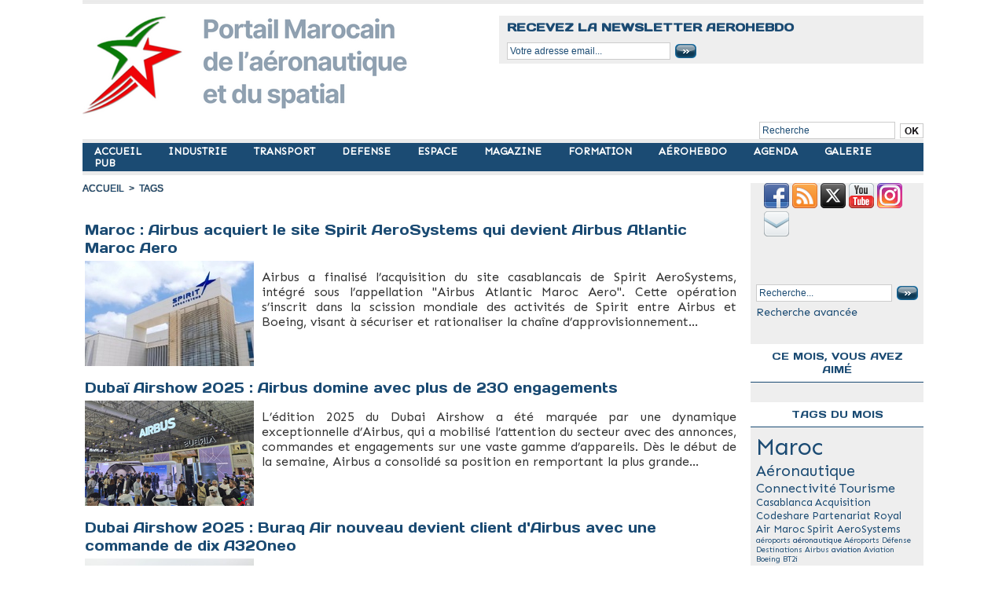

--- FILE ---
content_type: text/html; charset=UTF-8
request_url: https://www.aeronautique.ma/tags/Airbus/
body_size: 9345
content:
<!DOCTYPE html PUBLIC "-//W3C//DTD XHTML 1.0 Strict//EN" "http://www.w3.org/TR/xhtml1/DTD/xhtml1-strict.dtd">
<html xmlns="http://www.w3.org/1999/xhtml"  xml:lang="fr" lang="fr">
<head>
<title>Airbus | Tags | AERONAUTIQUE .MA : Portail Marocain de l'aéronautique et du Spatial</title>
 
<meta http-equiv="Content-Type" content="text/html; Charset=UTF-8" />
<meta name="keywords" content="AeroMaroc, Aerohebdo, Maroc, RAM, Royal Air Maroc, FAR, Aeronautique, Aviation, Aéroport, Airbus, Boeing, Dassault, Safran, Bombardier, Industrie, Aérien, Actualité" />
<meta name="description" content="Maroc : Airbus acquiert le site Spirit AeroSystems qui devient Airbus Atlantic Maroc Aero Dubaï Airshow 2025 : Airbus domine avec plus de 230 engagements Dubai Airshow 2025 : Buraq Air nouvea..." />

<meta name="geo.position" content="33.5900002;-7.6100001" />
<link rel="stylesheet" href="/var/style/style_1.css?v=1767561622" type="text/css" />
<link rel="stylesheet" media="only screen and (max-width : 800px)" href="/var/style/style_1101.css?v=1725435950" type="text/css" />
<link rel="stylesheet" href="/assets/css/gbfonts.min.css?v=1724246908" type="text/css">
<meta id="viewport" name="viewport" content="width=device-width, initial-scale=1.0, maximum-scale=1.0" />
<link id="css-responsive" rel="stylesheet" href="/_public/css/responsive.min.css?v=1731587507" type="text/css" />
<link rel="stylesheet" media="only screen and (max-width : 800px)" href="/var/style/style_1101_responsive.css?v=1725435950" type="text/css" />
<link rel="stylesheet" href="/var/style/style.605450.css?v=1625268264" type="text/css" />
<link href="https://fonts.googleapis.com/css?family=Sen|Days+One&display=swap" rel="stylesheet" type="text/css" />
<link rel="canonical" href="https://www.aeronautique.ma/tags/Airbus/" />
<link rel="alternate" type="application/rss+xml" title="RSS" href="/xml/syndication.rss" />
<link rel="alternate" type="application/atom+xml" title="ATOM" href="/xml/atom.xml" />
<link rel="icon" href="/favicon.ico?v=1621289348" type="image/x-icon" />
<link rel="shortcut icon" href="/favicon.ico?v=1621289348" type="image/x-icon" />
 
<!-- Google file -->
<meta name="google-site-verification" content="hbnOE7ZyLJrpiCLb70P5qJMPXb3kdiNpfhEYvIkNnzM" />
 
<!-- Yahoo tags -->
<META name="y_key" content="45c6767a15f60591" >
 
<!-- Msn tags -->
<meta name="msvalidate.01" content="02B6D47E22F9D9F642A0AA3064250ED9" />
<script src="/_public/js/jquery-1.8.3.min.js?v=1731587507" type="text/javascript"></script>
<script src="/_public/js/compress_fonctions.js?v=1731587507" type="text/javascript"></script>
<script type="text/javascript">
/*<![CDATA[*//*---->*/
selected_page = ['recherche', ''];
selected_page = ['tags', ''];

 var GBRedirectionMode = 'NEVER';
/*--*//*]]>*/

</script>
 
<!-- Perso tags -->
<meta name="websitejudge-verify" content="c6c2689962994fb8ccce1e50dc9279d6" />
<meta name="verify-v1" content="RVnx95lgakbuNeMnnpMxWSljNjUJ1IfhSWDKiqg5Utk=" />
<meta name="msvalidate.01" content="4F70A52DD4A8448C29DBA702A52C2E48" />
<meta name="google-site-verification" content="hbnOE7ZyLJrpiCLb70P5qJMPXb3kdiNpfhEYvIkNnzM" />
<meta name="google-site-verification" content="Jbb41UapcknylAbd0kzJy4Bekv8Cgp1y7_sB8WB5EGo" />
<script data-ad-client="ca-pub-8718587260853594" async src="https://pagead2.googlesyndication.com/pagead/js/adsbygoogle.js"></script>

<!-- Google tag (gtag.js) -->
<script async src="https://www.googletagmanager.com/gtag/js?id=G-R0MNHXFB95"></script>
<script>
  window.dataLayer = window.dataLayer || [];
  function gtag(){dataLayer.push(arguments);}
  gtag('js', new Date());

  gtag('config', 'G-R0MNHXFB95');
</script>


<!--Annonces Auto Ads-->
<script async custom-element="amp-auto-ads"
        src="https://cdn.ampproject.org/v0/amp-auto-ads-0.1.js">
</script>

<!-- Google Analytics -->
<!-- Global site tag (gtag.js) - Google Analytics -->
<script async src="https://www.googletagmanager.com/gtag/js?id=UA-3034013-4"></script>
<script>
  window.dataLayer = window.dataLayer || [];
  function gtag(){dataLayer.push(arguments);}
  gtag('js', new Date());

  gtag('config', 'UA-3034013-4');
</script>

 
</head>

<body class="mep1 home">
<div id="z_col_130_responsive" class="responsive-menu">


<!-- MOBI_swipe 9716405 -->
<div id="mod_9716405" class="mod_9716405 wm-module fullbackground  module-MOBI_swipe">
	 <div class="entete"><div class="fullmod">
		 <span>AERONAUTIQUE .MA : Portail Marocain de l'aéronautique et du Spatial</span>
	 </div></div>
	<div class="cel1">
		 <ul>
			 <li class="liens" data-link="home,"><a href="https://www.aeronautique.ma/" >			 <span>
			 ACCUEIL
			 </span>
</a></li>
			 <li class="liens" data-link="rubrique,8479561"><a href="/TRANSPORT/" >			 <span>
			 TRANSPORT
			 </span>
</a></li>
			 <li class="liens" data-link="rubrique,8479538"><a href="/industrie/" >			 <span>
			 INDUSTRIE
			 </span>
</a></li>
			 <li class="liens" data-link="rubrique,8479574"><a href="/news/" >			 <span>
			 MAGAZINE
			 </span>
</a></li>
			 <li class="liens" data-link="rubrique,8479562"><a href="/Defense/" >			 <span>
			 DEFENSE
			 </span>
</a></li>
			 <li class="liens" data-link="rubrique,8479550"><a href="/Espace/" >			 <span>
			 ESPACE
			 </span>
</a></li>
			 <li class="liens" data-link="rubrique,8762595"><a href="/formation/" >			 <span>
			 FORMATION
			 </span>
</a></li>
			 <li class="liens" data-link="rubrique,8479551"><a href="/aerohebdo/" >			 <span>
			 AÉROHEBDO
			 </span>
</a></li>
			 <li class="liens" data-link="galerie,all"><a href="/photos/" >			 <span>
			 GALERIE
			 </span>
</a></li>
			 <li class="liens" data-link="agenda,1515"><a href="/agenda/Agenda_ac1515.html" >			 <span>
			 AGENDA
			 </span>
</a></li>
			 <li class="liens" data-link="contact,contact@aeronautique.ma"><a href="mailto:contact@aeronautique.ma" >			 <span>
			 CONTACT
			 </span>
</a></li>
			 <li class="liens" data-link="newsletter,"><a href="/newsletter/" >			 <span>
			 NEWSLETTER
			 </span>
</a></li>
			 <li class="liens" data-link="formulaire,52618"><a href="/forms/Demande-Media-Kit-2024_f5.html" >			 <span>
			 PUB
			 </span>
</a></li>
			 <li class="liens" data-link="article,57271006"><a href="/Aeronautique-ma-Qui-sommes-nous_a4844.html" >			 <span>
			 QUI SOMMES NOUS ?
			 </span>
</a></li>
		 </ul>
	</div>
</div>
</div>
<div id="main-responsive">

<div id="main">
<table id="main_table_inner" cellspacing="0">
<tr>
<td class="z_col0_td_inner z_td_colonne" colspan="2">
<div id="z_col0">
	 <div class="z_col0_inner">
<div id="z_col0_responsive" class="module-responsive">

<!-- MOBI_titre 9716404 -->
<div id="mod_9716404" class="mod_9716404 module-MOBI_titre">
<div class="tablet-bg">
<div onclick="swipe()" class="swipe gbicongeneric icon-gbicongeneric-button-swipe-list"></div>
	 <div class="titre"><a href="https://www.aeronautique.ma">Aeronautique.ma</a></div>
<div onclick="$('#search-9716404').toggle()" class="searchbutton gbicongeneric icon-gbicongeneric-search"></div>
<div id="search-9716404" class="searchbar" style="display:none">
<form action="/search/" method="get">
<div class="search-keyword"><input type="text" name="keyword" /></div>
<div class="search-button"><button>Rechercher</button></div>
</form>
</div>
</div>
</div>
</div>
		 <div class="inner">
<!-- ********************************************** ZONE TITRE ********************************************** -->

<!-- espace 43309502 -->
<div id="mod_43309502" class="mod_43309502 wm-module fullbackground "><hr /></div>
<div id="ecart_after_43309502" class="ecart_col0" style="display:none"><hr /></div>
<table cellpadding="0" cellspacing="0" id="mod_43306414" class="mod_43306414 wm-module module-responsive  module-combo nb-modules-2" style="position:relative">
<tr>
<td class="celcombo1">
<!-- titre 43306415 -->
<div id="ecart_before_43306415" class="ecart_col0 " style="display:none"><hr /></div>
<div id="mod_43306415" class="mod_43306415 wm-module fullbackground "><div class="fullmod">
	 <h1 class="titre_image"><a href="https://www.aeronautique.ma/"><img src="/photo/titre_43306415.png?v=1743116746" alt="Aeronautique.ma" title="Aeronautique.ma" class="image"/></a></h1>
</div></div>
</td>
<td class="celcombo2">
<!-- newsletter 43676049 -->
<div id="ecart_before_43676049" class="ecart_col0 " style="display:none"><hr /></div>
<div id="mod_43676049" class="mod_43676049 wm-module fullbackground  module-newsletter">
	 <div class="entete"><div class="fullmod">
		 <span>Recevez la newsletter AEROHEBDO</span>
	 </div></div>
	 <form action="/newsletter/" method="post" id="form_newsletter_43676049">
		 <div class="cel1 nowrap">
			 <input type="hidden" name="subaction" value="add" />
<input type="hidden" name="html_texte" value="html" />
			 <div class="inputs">
				 <span>
					<input type="text" style="width:200px" class="button hiddeninput" id="email_43676049_safe" name="email_safe" onfocus="$(this).hide(); $('#email_43676049').show(); $('#email_43676049').focus()"  value="Votre adresse email..." />
<input type="text" style="display:none;width:200px" id="email_43676049" class="button realinput" name="email" onblur="if (this.value == '') {$(this).hide(); $('#email_43676049_safe').show();}"  value="" />
				</span>
				<span>
<input type="image" src="https://www.aeronautique.ma/photo/ok.png?v=1335739101" alt="OK" title="OK" />				</span>
			 </div>
		 </div>
	 </form>
<script type='text/javascript'>make_print_object("43676049", "8288", "form_newsletter_43676049");
</script>
</div>
</td>
</tr>
</table>
<div id="ecart_after_43306414" class="ecart_col0" style="display:none"><hr /></div>
<div id="ecart_before_44814384" class="ecart_col0 " style="display:none"><hr /></div>
<table cellpadding="0" cellspacing="0" id="mod_44814384" class="mod_44814384 wm-module module-responsive  module-combo nb-modules-1" style="position:relative">
<tr>
<td class="celcombo1 empty">&nbsp;</td>
<td class="celcombo2">
<!-- recherche 44814396 -->
<div id="ecart_before_44814396" class="ecart_col0 " style="display:none"><hr /></div>
<div id="mod_44814396" class="mod_44814396 wm-module fullbackground  recherche type-1">
	 <form id="form_44814396" action="/search/" method="get" enctype="application/x-www-form-urlencoded" >
		 <div class="cel1">
			 			 <span><span class="cel">
<input type="text" style="width:165px" id="keyword_safe_44814396" name="keyword_safe_44814396" value="Recherche" class="button" onfocus="this.style.display='none'; document.getElementById('keyword_44814396').style.display='inline'; document.getElementById('keyword_44814396').focus()" /><input type="text" style="display:none;width:165px" id="keyword_44814396" name="keyword" value="" class="button" onblur="if (this.value == '') {this.style.display='none'; document.getElementById('keyword_safe_44814396').style.display='inline';}"  />			 </span><span class="cel">
<input type="image" src="/photo/mod-44814396-1.png?v=1628095888" alt="OK" />
			 </span></span>
		 </div>
	 </form>
</div>
</td>
</tr>
</table>
<div id="ecart_after_44814384" class="ecart_col0" style="display:none"><hr /></div>

<!-- espace 2530310 -->
<div id="ecart_before_2530310" class="ecart_col0 " style="display:none"><hr /></div>
<div id="mod_2530310" class="mod_2530310 wm-module fullbackground "><hr /></div>
<div id="ecart_after_2530310" class="ecart_col0" style="display:none"><hr /></div>

<!-- menu_static 43309230 -->
<div id="ecart_before_43309230" class="ecart_col0 " style="display:none"><hr /></div>
<div id="mod_43309230" class="mod_43309230 wm-module fullbackground  menu_static colonne-a background-cell- ">
	 <ul class="menu_ligne">
		 <li class="id1 cel1 keep-padding titre first">
			 <a href="https://www.aeronautique.ma/" data-link="home," >
				 ACCUEIL
			 </a>
		 </li>
		 <li class="id2 cel2 keep-padding titre ">
			 <a href="/industrie/" data-link="rubrique,8479538" >
				 INDUSTRIE
			 </a>
		 </li>
		 <li class="id3 cel1 keep-padding titre ">
			 <a href="/TRANSPORT/" data-link="rubrique,8479561" >
				 TRANSPORT
			 </a>
		 </li>
		 <li class="id4 cel2 keep-padding titre ">
			 <a href="/Defense/" data-link="rubrique,8479562" >
				 DEFENSE
			 </a>
		 </li>
		 <li class="id5 cel1 keep-padding titre ">
			 <a href="/Espace/" data-link="rubrique,8479550" >
				 ESPACE
			 </a>
		 </li>
		 <li class="id6 cel2 keep-padding titre ">
			 <a href="/news/" data-link="rubrique,8479574" >
				 MAGAZINE
			 </a>
		 </li>
		 <li class="id7 cel1 keep-padding titre ">
			 <a href="/formation/" data-link="rubrique,8762595" >
				 FORMATION
			 </a>
		 </li>
		 <li class="id8 cel2 keep-padding titre ">
			 <a href="/aerohebdo/" data-link="rubrique,8479551" >
				 AÉROHEBDO
			 </a>
		 </li>
		 <li class="id9 cel1 keep-padding titre ">
			 <a href="/agenda/" data-link="agenda,all" >
				 AGENDA
			 </a>
		 </li>
		 <li class="id10 cel2 keep-padding titre ">
			 <a href="/photos/" data-link="galerie,all" >
				 GALERIE
			 </a>
		 </li>
		 <li class="id11 cel1 keep-padding titre  last">
			 <a href="/forms/Demande-Media-Kit-2024_f5.html" data-link="formulaire,52618" >
				 PUB
			 </a>
		 </li>
	 </ul>
</div>
<div id="ecart_after_43309230" class="ecart_col0" style="display:none"><hr /></div>

<!-- espace 43314550 -->
<div id="ecart_before_43314550" class="ecart_col0 " style="display:none"><hr /></div>
<div id="mod_43314550" class="mod_43314550 wm-module fullbackground "><hr /></div>
<div id="ecart_after_43314550" class="ecart_col0" style="display:none"><hr /></div>

<!-- espace 57144047 -->
<div id="ecart_before_57144047" class="ecart_col0 " style="display:none"><hr /></div>
<div id="mod_57144047" class="mod_57144047 wm-module fullbackground "><hr /></div>
<div id="ecart_after_57144047" class="ecart_col0" style="display:none"><hr /></div>
<!-- ********************************************** FIN ZONE TITRE ****************************************** -->
		 </div>
	 </div>
</div>
</td>
</tr>

<tr class="tr_median">
<td class="z_col1_td_inner z_td_colonne main-colonne">
<!-- ********************************************** COLONNE 1 ********************************************** -->
<div id="z_col1" class="z_colonne">
	 <div class="z_col1_inner z_col_median">
		 <div class="inner">
<div id="breads" class="breadcrump breadcrumbs">
	 <a href="https://www.aeronautique.ma/">Accueil</a>
	 <span class="sepbread">&nbsp;&gt;&nbsp;</span>
	 <a href="/tags/">Tags</a>
	 <div class="clear separate"><hr /></div>
</div>
<div id="mod_605450" class="mod_605450 wm-module fullbackground  page2_recherche">
	 <div class="result-tag cel1">
		 <div class="rubrique">Tags (61) : Airbus</div>
		 <br class="rubrique" />
	 </div>
	 <div class="result cel1 first">
			 <h3 class="titre" style="margin-bottom:5px">
				 <a  href="/Maroc-Airbus-acquiert-le-site-Spirit-AeroSystems-qui-devient-Airbus-Atlantic-Maroc-Aero_a5958.html">Maroc : Airbus acquiert le site Spirit AeroSystems qui devient Airbus Atlantic Maroc Aero</a>
			 </h3>
		 <div class="photo 16_9 shadow" >
			 <a href="/Maroc-Airbus-acquiert-le-site-Spirit-AeroSystems-qui-devient-Airbus-Atlantic-Maroc-Aero_a5958.html">
				 <img loading="lazy" src="https://www.aeronautique.ma/photo/art/medium_16_9/93108770-65126053.jpg?v=1765316116" alt="Maroc : Airbus acquiert le site Spirit AeroSystems qui devient Airbus Atlantic Maroc Aero" title="Maroc : Airbus acquiert le site Spirit AeroSystems qui devient Airbus Atlantic Maroc Aero"  />
			 </a>
		 </div>
			 <div class="bloc-texte">
			 <div class="rubrique">09/12/2025<span class="sep seprub"> | </span><span class="rub">INDUSTRIE</span></div>
			 <div class="texte">
				 <a href="/Maroc-Airbus-acquiert-le-site-Spirit-AeroSystems-qui-devient-Airbus-Atlantic-Maroc-Aero_a5958.html">Airbus a finalisé l’acquisition du site casablancais de Spirit AeroSystems, intégré sous l’appellation "Airbus Atlantic Maroc Aero". Cette opération s’inscrit dans la scission mondiale des activités de Spirit entre Airbus et Boeing, visant à sécuriser et rationaliser la chaîne d’approvisionnement...</a>
			 </div>
			 <div class="rubrique">
				 <a style="color: #" href="/tags/A%C3%A9ronautique/">Aéronautique</a>, 
				 <a style="color: #" href="/tags/Airbus/">Airbus</a>, 
				 <a style="color: #" href="/tags/Casablanca/">Casablanca</a>, 
				 <a style="color: #" href="/tags/Maroc/">Maroc</a>, 
				 <a style="color: #" href="/tags/Spirit+AeroSystems/">Spirit AeroSystems</a>
			 </div>
			 </div>
		 <div class="clear"></div>
		 <br class="texte" />
	 </div>
	 <div class="result cel1">
			 <h3 class="titre" style="margin-bottom:5px">
				 <a  href="/Dubai-Airshow-2025-Airbus-domine-avec-plus-de-230-engagements_a5946.html">Dubaï Airshow 2025 : Airbus domine avec plus de 230 engagements</a>
			 </h3>
		 <div class="photo 16_9 shadow" >
			 <a href="/Dubai-Airshow-2025-Airbus-domine-avec-plus-de-230-engagements_a5946.html">
				 <img loading="lazy" src="https://www.aeronautique.ma/photo/art/medium_16_9/92743849-64951190.jpg?v=1763807983" alt="Dubaï Airshow 2025 : Airbus domine avec plus de 230 engagements" title="Dubaï Airshow 2025 : Airbus domine avec plus de 230 engagements"  />
			 </a>
		 </div>
			 <div class="bloc-texte">
			 <div class="rubrique">22/11/2025<span class="sep seprub"> | </span><span class="rub">Dubai Airshow</span></div>
			 <div class="texte">
				 <a href="/Dubai-Airshow-2025-Airbus-domine-avec-plus-de-230-engagements_a5946.html">L’édition 2025 du Dubai Airshow a été marquée par une dynamique exceptionnelle d’Airbus, qui a mobilisé l’attention du secteur avec des annonces, commandes et engagements sur une vaste gamme d’appareils.   Dès le début de la semaine, Airbus a consolidé sa position en remportant la plus grande...</a>
			 </div>
			 <div class="rubrique">
				 <a style="color: #" href="/tags/A%C3%A9ronautique/">Aéronautique</a>, 
				 <a style="color: #" href="/tags/Airbus/">Airbus</a>, 
				 <a style="color: #" href="/tags/Aviation/">Aviation</a>, 
				 <a style="color: #" href="/tags/Commandes/">Commandes</a>, 
				 <a style="color: #" href="/tags/Dubai+Airshow/">Dubai Airshow</a>
			 </div>
			 </div>
		 <div class="clear"></div>
		 <br class="texte" />
	 </div>
	 <div class="result cel1">
			 <h3 class="titre" style="margin-bottom:5px">
				 <a  href="/Dubai-Airshow-2025-Buraq-Air-nouveau-devient-client-d-Airbus-avec-une-commande-de-dix-A320neo_a5941.html">Dubai Airshow 2025 : Buraq Air nouveau devient client d'Airbus avec une commande de dix A320neo</a>
			 </h3>
		 <div class="photo 16_9 shadow" >
			 <a href="/Dubai-Airshow-2025-Buraq-Air-nouveau-devient-client-d-Airbus-avec-une-commande-de-dix-A320neo_a5941.html">
				 <img loading="lazy" src="https://www.aeronautique.ma/photo/art/medium_16_9/92695478-64929360.jpg?v=1763623353" alt="Dubai Airshow 2025 : Buraq Air nouveau devient client d'Airbus avec une commande de dix A320neo" title="Dubai Airshow 2025 : Buraq Air nouveau devient client d'Airbus avec une commande de dix A320neo"  />
			 </a>
		 </div>
			 <div class="bloc-texte">
			 <div class="rubrique">20/11/2025<span class="sep seprub"> | </span><span class="rub">Dubai Airshow</span></div>
			 <div class="texte">
				 <a href="/Dubai-Airshow-2025-Buraq-Air-nouveau-devient-client-d-Airbus-avec-une-commande-de-dix-A320neo_a5941.html">Buraq Air, première compagnie aérienne privée libyenne, a signé un protocole d’accord pour acquérir dix appareils de la famille A320neo d’Airbus. Ainsi, elle devient un nouveau client du constructeur.&nbsp;   L’accord a été signé lors du salon aéronautique de Dubaï, en présence de Fouzi Almiqalh,...</a>
			 </div>
			 <div class="rubrique">
				 <a style="color: #" href="/tags/A320neo/">A320neo</a>, 
				 <a style="color: #" href="/tags/Airbus/">Airbus</a>, 
				 <a style="color: #" href="/tags/Aviation/">Aviation</a>, 
				 <a style="color: #" href="/tags/Buraq+Air/">Buraq Air</a>, 
				 <a style="color: #" href="/tags/Transport+a%C3%A9rien/">Transport aérien</a>
			 </div>
			 </div>
		 <div class="clear"></div>
		 <br class="texte" />
	 </div>
	 <div class="result cel1">
			 <h3 class="titre" style="margin-bottom:5px">
				 <a  href="/Dubai-Airshow-2025-flydubai-commande-150-Airbus-A321neo-une-percee-majeure-pour-Airbus_a5939.html">Dubai Airshow 2025 : flydubai commande 150 Airbus A321neo, une percée majeure pour Airbus</a>
			 </h3>
		 <div class="photo 16_9 shadow" >
			 <a href="/Dubai-Airshow-2025-flydubai-commande-150-Airbus-A321neo-une-percee-majeure-pour-Airbus_a5939.html">
				 <img loading="lazy" src="https://www.aeronautique.ma/photo/art/medium_16_9/92642690-64904713.jpg?v=1763459627" alt="Dubai Airshow 2025 : flydubai commande 150 Airbus A321neo, une percée majeure pour Airbus" title="Dubai Airshow 2025 : flydubai commande 150 Airbus A321neo, une percée majeure pour Airbus"  />
			 </a>
		 </div>
			 <div class="bloc-texte">
			 <div class="rubrique">18/11/2025<span class="sep seprub"> | </span><span class="rub">Dubai Airshow</span></div>
			 <div class="texte">
				 <a href="/Dubai-Airshow-2025-flydubai-commande-150-Airbus-A321neo-une-percee-majeure-pour-Airbus_a5939.html">flydubai a signé un protocole d’accord historique pour l’acquisition de 150 Airbus A321neo, officialisant son entrée en tant que nouveau client Airbus. L’annonce, lors du Dubai Airshow 2025, souligne la volonté de diversifier une flotte dominée par Boeing, notamment avec 175 Boeing 737 MAX.&nbsp;...</a>
			 </div>
			 <div class="rubrique">
				 <a style="color: #" href="/tags/Airbus/">Airbus</a>, 
				 <a style="color: #" href="/tags/Aviation/">Aviation</a>, 
				 <a style="color: #" href="/tags/Duba%C3%AF/">Dubaï</a>, 
				 <a style="color: #" href="/tags/Flydubai/">Flydubai</a>
			 </div>
			 </div>
		 <div class="clear"></div>
		 <br class="texte" />
	 </div>
	 <div class="result cel1">
			 <h3 class="titre" style="margin-bottom:5px">
				 <a  href="/Dubai-Airshow-2025-Etihad-Airways-renforce-sa-flotte-avec-des-A330neo-et-plus-d-A350-1000-et-d-A350F_a5938.html">Dubai Airshow 2025 : Etihad Airways renforce sa flotte avec des A330neo et plus d'A350-1000 et d'A350F</a>
			 </h3>
		 <div class="photo 16_9 shadow" >
			 <a href="/Dubai-Airshow-2025-Etihad-Airways-renforce-sa-flotte-avec-des-A330neo-et-plus-d-A350-1000-et-d-A350F_a5938.html">
				 <img loading="lazy" src="https://www.aeronautique.ma/photo/art/medium_16_9/92642390-64904407.jpg?v=1763458341" alt="Dubai Airshow 2025 : Etihad Airways renforce sa flotte avec des A330neo et plus d'A350-1000 et d'A350F" title="Dubai Airshow 2025 : Etihad Airways renforce sa flotte avec des A330neo et plus d'A350-1000 et d'A350F"  />
			 </a>
		 </div>
			 <div class="bloc-texte">
			 <div class="rubrique">18/11/2025<span class="sep seprub"> | </span><span class="rub">Dubai Airshow</span></div>
			 <div class="texte">
				 <a href="/Dubai-Airshow-2025-Etihad-Airways-renforce-sa-flotte-avec-des-A330neo-et-plus-d-A350-1000-et-d-A350F_a5938.html">Lors du Dubai Airshow 2025, Etihad Airways a annoncé une expansion de sa flotte d’Airbus, devenant le nouveau client de la famille A330neo. La compagnie émiratie a commandé six A330-900 et ajouté sept nouveaux A350-1000 à sa flotte, portant son total à 27 exemplaires de ce modèle.   Par ailleurs,...</a>
			 </div>
			 <div class="rubrique">
				 <a style="color: #" href="/tags/A330neo/">A330neo</a>, 
				 <a style="color: #" href="/tags/A350/">A350</a>, 
				 <a style="color: #" href="/tags/A350F/">A350F</a>, 
				 <a style="color: #" href="/tags/Airbus/">Airbus</a>, 
				 <a style="color: #" href="/tags/Etihad/">Etihad</a>
			 </div>
			 </div>
		 <div class="clear"></div>
		 <br class="texte" />
	 </div>
	 <div class="cel1 forpager">
		 <div class="pager">
			 <a class="sel" href="/tags/Airbus/">1</a>
			 <a  href="/tags/Airbus/?start_liste=5">2</a>
			 <a  href="/tags/Airbus/?start_liste=10">3</a>
			 <a  href="/tags/Airbus/?start_liste=15">4</a>
			 <a  href="/tags/Airbus/?start_liste=20">5</a>
			 <a href="/tags/Airbus/?start_liste=5">&raquo;</a>
			 <span>...</span>
			 <a  href="/tags/Airbus/?start_liste=60">13</a>
		 </div>
	 </div>
	 <div class="cel1 synd" style="text-align:center">
				 <br class="" />
		 <div class="">
			 <a target="_blank" href="https://www.aeronautique.ma/xml/syndication.rss?t=Airbus"><img class="image" alt="RSS" src="/_images/icones/rss.gif" /> </a>
			 <a target="_blank" href="https://www.aeronautique.ma/xml/atom.xml?t=Airbus"><img class="image" alt="ATOM" src="/_images/icones/atom.gif" /></a>
		 </div>
	 </div>
</div>
<div id="ecart_after_605450" class="ecart_col1" style="display:none"><hr /></div>
<div class="homecrump center">
	 <div class="clear separate"><hr /></div>
	 <a href="https://www.aeronautique.ma/"><img src="https://www.aeronautique.ma/photo/bt_home.png?v=1177710706" class="image" alt="" title=""  /></a>
</div>
		 </div>
	 </div>
</div>
<!-- ********************************************** FIN COLONNE 1 ****************************************** -->
</td>
<td class="z_col2_td_inner z_td_colonne">
<!-- ********************************************** COLONNE 2 ********************************************** -->
<div id="z_col2" class="z_colonne">
	 <div class="z_col2_inner z_col_median">
		 <div class="inner">

<!-- services_web2 7706544 -->
<div id="mod_7706544" class="mod_7706544 wm-module fullbackground  services_web2">
		 <div class="cel1">
					 <div class="lien">
						 <a href="https://www.facebook.com/Aeronautique.ma" style="height: 36px; line-height: 36px" target="_blank"><img src="/_images/services_web2/set6/facebook.png" alt="Facebook" title="Facebook" /></a>
					 </div>
					 <div class="lien">
						 <a href="https://www.aeronautique.ma/xml/syndication.rss" style="height: 36px; line-height: 36px" target="_blank"><img src="/_images/services_web2/set6/rss.png" alt="Rss" title="Rss" /></a>
					 </div>
					 <div class="lien">
						 <a href="http://twitter.com/aerohebdo" style="height: 36px; line-height: 36px" target="_blank"><img src="/_images/services_web2/set6/twitter.png" alt="Twitter" title="Twitter" /></a>
					 </div>
					 <div class="lien">
						 <a href="http://www.youtube.com/user/aeronautiquema" style="height: 36px; line-height: 36px" target="_blank"><img src="/_images/services_web2/set6/youtube.png" alt="YouTube" title="YouTube" /></a>
					 </div>
					 <div class="lien">
						 <a href="http://instagram.com/aeronautique.ma/" style="height: 36px; line-height: 36px" target="_blank"><img src="/_images/services_web2/set6/instagram.png" alt="Instagram" title="Instagram" /></a>
					 </div>
					 <div class="lien">
						 <a href="https://www.aeronautique.ma/newsletter" style="height: 36px; line-height: 36px" ><img src="/_images/services_web2/set6/newsletter.png" alt="Newsletter" title="Newsletter" /></a>
					 </div>
	 <div class="clear"></div>
		 </div>
</div>
<div id="ecart_after_7706544" class="ecart_col2"><hr /></div>

<!-- html 63121969 -->
<div id="ecart_before_63121969" class="ecart_col2 responsive" style="display:none"><hr /></div>
	 <center><script src="//platform.linkedin.com/in.js" type="text/javascript">
  lang: en_US
</script>
<script type="IN/FollowCompany" data-id="35587996" data-counter="right"></script></center>
<div id="ecart_after_63121969" class="ecart_col2"><hr /></div>

<!-- recherche 43324656 -->
<div id="ecart_before_43324656" class="ecart_col2 responsive" style="display:none"><hr /></div>
<div id="mod_43324656" class="mod_43324656 wm-module fullbackground  recherche type-1">
	 <form id="form_43324656" action="/search/" method="get" enctype="application/x-www-form-urlencoded" >
		 <div class="cel1">
			 			 <span><span class="cel">
<input type="text" style="width:165px" id="keyword_safe_43324656" name="keyword_safe_43324656" value="Recherche..." class="button" onfocus="this.style.display='none'; document.getElementById('keyword_43324656').style.display='inline'; document.getElementById('keyword_43324656').focus()" /><input type="text" style="display:none;width:165px" id="keyword_43324656" name="keyword" value="" class="button" onblur="if (this.value == '') {this.style.display='none'; document.getElementById('keyword_safe_43324656').style.display='inline';}"  />			 </span><span class="cel">
<input type="image" src="https://www.aeronautique.ma/photo/ok.png?v=1335739101" alt="OK" title="OK" />
			 </span></span>
			 <div class="avance" style="margin-top:5px">
				 <a href="/search/?avance=1">Recherche avancée</a>
			 </div>
		 </div>
	 </form>
</div>
<div id="ecart_after_43324656" class="ecart_col2"><hr /></div>

<!-- news 43773970 -->
<div id="ecart_before_43773970" class="ecart_col2 responsive" style="display:none"><hr /></div>
<div id="mod_43773970" class="mod_43773970 wm-module fullbackground  news module-news type-1">
	 <div class="entete"><div class="fullmod">
		 <span>Ce mois, vous avez aimé</span>
	 </div></div>
	 <div class="list-news nb-col-0">
	 </div>
</div>
<div id="ecart_after_43773970" class="ecart_col2"><hr /></div>

<!-- tag 27037994 -->
<div id="ecart_before_27037994" class="ecart_col2 responsive" style="display:none"><hr /></div>
<div id="mod_27037994" class="mod_27037994 wm-module fullbackground module-responsive  module-tag">
	 <div class="entete"><div class="fullmod">
		 <span>TAGS du mois</span>
	 </div></div>
	 <div class="cel1"><div class="fullmod">
		 <div class="tag">
			 <a href="/tags/Maroc/" style="font-size: 3em !important;" class="tag">Maroc</a>
			 <a href="/tags/A%C3%A9ronautique/" style="font-size: 2em !important;" class="tag">Aéronautique</a>
			 <a href="/tags/Connectivit%C3%A9/" style="font-size: 1.66666666667em !important;" class="tag">Connectivité</a>
			 <a href="/tags/Tourisme/" style="font-size: 1.66666666667em !important;" class="tag">Tourisme</a>
			 <a href="/tags/Casablanca/" style="font-size: 1.33333333333em !important;" class="tag">Casablanca</a>
			 <a href="/tags/Acquisition/" style="font-size: 1.33333333333em !important;" class="tag">Acquisition</a>
			 <a href="/tags/Codeshare/" style="font-size: 1.33333333333em !important;" class="tag">Codeshare</a>
			 <a href="/tags/Partenariat/" style="font-size: 1.33333333333em !important;" class="tag">Partenariat</a>
			 <a href="/tags/Royal+Air+Maroc/" style="font-size: 1.33333333333em !important;" class="tag">Royal Air Maroc</a>
			 <a href="/tags/Spirit+AeroSystems/" style="font-size: 1.33333333333em !important;" class="tag">Spirit AeroSystems</a>
			 <a href="/tags/a%C3%A9roports/" style="font-size: 1em !important;" class="tag">aéroports</a>
			 <a href="/tags/a%C3%A9ronautique/" style="font-size: 1em !important;color:#003466" class="tag">aéronautique</a>
			 <a href="/tags/A%C3%A9roports/" style="font-size: 1em !important;" class="tag">Aéroports</a>
			 <a href="/tags/D%C3%A9fense/" style="font-size: 1em !important;" class="tag">Défense</a>
			 <a href="/tags/Destinations/" style="font-size: 1em !important;" class="tag">Destinations</a>
			 <a href="/tags/Airbus/" style="font-size: 1em !important;" class="tag">Airbus</a>
			 <a href="/tags/aviation/" style="font-size: 1em !important;color:#003466" class="tag">aviation</a>
			 <a href="/tags/Aviation/" style="font-size: 1em !important;" class="tag">Aviation</a>
			 <a href="/tags/Boeing/" style="font-size: 1em !important;" class="tag">Boeing</a>
			 <a href="/tags/BT2i/" style="font-size: 1em !important;" class="tag">BT2i</a>
		 </div>
	 </div></div>
</div>
<div id="ecart_after_27037994" class="ecart_col2"><hr /></div>

<!-- agenda 43319497 -->
<div id="mod_43319497" class="mod_43319497 wm-module fullbackground  module-agenda type-1">
	 <div class="entete"><div class="fullmod">
		 <a href="/agenda/">AGENDA</a>
	 </div></div>
		<ul class="listEventsExpandable">
			<li class="expandableEvent notSelected cel1">
				<div class="eventDate">
					<div class="dateNumber timelineTitle"> 13 </div>
					<div class="dateOther">
						<div class="dateDay timelineTitle"> Lundi </div>
						<div class="dateMonthYear timelineSubtitle"> Avril, 2026 </div>
					</div>
				</div>
				<div class="evenement" style="display: none;">
					<a class="ui-link" title="" href="/agenda/ICAO-Global-Implementation-Support-Symposium-2026_ae1952227.html">
							<div class="infosOther" style="max-height:70px;overflow:hidden;">
								<div class="eventTitle eventInfosTitle" style="max-height:44px;overflow:hidden;"> ICAO Global Implementation Support Symposiu... </div>
								<div class="eventInfos eventInfosSubtitle" style="max-height:44px;overflow:hidden;"> Marrakech </div>
						</div>
					</a>
			</div>
			</li>
			<li class="expandableEvent notSelected cel1">
				<div class="eventDate">
					<div class="dateNumber timelineTitle"> 22 </div>
					<div class="dateOther">
						<div class="dateDay timelineTitle"> Mercredi </div>
						<div class="dateMonthYear timelineSubtitle"> Avril, 2026 </div>
					</div>
				</div>
				<div class="evenement" style="display: none;">
					<a class="ui-link" title="" href="/agenda/GAST-Global-Aeronautical-Engineering-and-Satellite-Technology_ae1954861.html">
							<div class="infosOther" style="max-height:70px;overflow:hidden;">
								<div class="eventTitle eventInfosTitle" style="max-height:44px;overflow:hidden;"> GAST (Global Aeronautical Engineering an... </div>
								<div class="eventInfos eventInfosSubtitle" style="max-height:44px;overflow:hidden;"> Faculté des Sciences Semlalia - Marrakech </div>
						</div>
					</a>
			</div>
			</li>
			<li class="expandableEvent notSelected cel1">
				<div class="eventDate">
					<div class="dateNumber timelineTitle"> 06 </div>
					<div class="dateOther">
						<div class="dateDay timelineTitle"> Mercredi </div>
						<div class="dateMonthYear timelineSubtitle"> Mai, 2026 </div>
					</div>
				</div>
				<div class="evenement" style="display: none;">
					<a class="ui-link" title="" href="/agenda/San-Marino-Aerospace-2025_ae1896349.html">
							<div class="infosOther" style="max-height:70px;overflow:hidden;">
								<div class="eventTitle eventInfosTitle" style="max-height:44px;overflow:hidden;"> San Marino Aerospace 2025 </div>
								<div class="eventInfos eventInfosSubtitle" style="max-height:44px;overflow:hidden;"> San Marino </div>
						</div>
					</a>
			</div>
			</li>
			<li class="expandableEvent notSelected cel1">
				<div class="eventDate">
					<div class="dateNumber timelineTitle"> 04 </div>
					<div class="dateOther">
						<div class="dateDay timelineTitle"> Jeudi </div>
						<div class="dateMonthYear timelineSubtitle"> Juin, 2026 </div>
					</div>
				</div>
				<div class="evenement" style="display: none;">
					<a class="ui-link" title="" href="/agenda/France-Air-Expo-2026_ae1952205.html">
							<div class="infosOther" style="max-height:70px;overflow:hidden;">
								<div class="eventTitle eventInfosTitle" style="max-height:44px;overflow:hidden;"> France Air Expo 2026 </div>
								<div class="eventInfos eventInfosSubtitle" style="max-height:44px;overflow:hidden;"> Lyon-Bron Airport - Lyon </div>
						</div>
					</a>
			</div>
			</li>
			<li class="expandableEvent notSelected cel1">
				<div class="eventDate">
					<div class="dateNumber timelineTitle"> 29 </div>
					<div class="dateOther">
						<div class="dateDay timelineTitle"> Mardi </div>
						<div class="dateMonthYear timelineSubtitle"> Septembre, 2026 </div>
					</div>
				</div>
				<div class="evenement" style="display: none;">
					<a class="ui-link" title="" href="/agenda/ISAT-Dubai-International-Summit-for-Aviation-Training_ae1958332.html">
							<div class="infosOther" style="max-height:70px;overflow:hidden;">
								<div class="eventTitle eventInfosTitle" style="max-height:44px;overflow:hidden;"> ISAT Dubai - International Summit fo... </div>
								<div class="eventInfos eventInfosSubtitle" style="max-height:44px;overflow:hidden;"> Dubai World Trade Centre - Dubai </div>
						</div>
					</a>
			</div>
			</li>
	</ul>
</div>
<div id="ecart_after_43319497" class="ecart_col2"><hr /></div>

<!-- barre_outils 43325511 -->
<div id="ecart_before_43325511" class="ecart_col2 responsive" style="display:none"><hr /></div>
<div id="mod_43325511" class="mod_43325511 wm-module fullbackground  module-barre_outils"><div class="fullmod">
	 <div class="entete"><div class="fullmod">
		 <span>DOSSIERS</span>
	 </div></div>
	 <ul class="menu" >
		 <li class="id1 cel1 bouton">
			 <a data-link="rubrique,8486206" href="/Marrakech-Airshow_r131.html">			 <img class="image middle nomargin" src="https://www.aeronautique.ma/puces/puce2.gif?v=1177000953" alt=""  /> 
Marrakech Airshow</a>
		 </li>
		 <li class="id2 cel2 bouton">
			 <a data-link="rubrique,8486282" href="/MEBAA_r132.html">			 <img class="image middle nomargin" src="https://www.aeronautique.ma/puces/puce2.gif?v=1177000953" alt=""  /> 
MEBAA</a>
		 </li>
		 <li class="id3 cel1 bouton">
			 <a data-link="rubrique,8486720" href="/Salon-du-Bourget_r133.html">			 <img class="image middle nomargin" src="https://www.aeronautique.ma/puces/puce2.gif?v=1177000953" alt=""  /> 
Salon du Bourget</a>
		 </li>
		 <li class="id4 cel2 bouton">
			 <a data-link="rubrique,8486754" href="/Salon-Farnborough_r134.html">			 <img class="image middle nomargin" src="https://www.aeronautique.ma/puces/puce2.gif?v=1177000953" alt=""  /> 
Salon Farnborough</a>
		 </li>
		 <li class="id5 cel1 bouton">
			 <a data-link="rubrique,15721014" href="/Dubai-Airshow_r143.html">			 <img class="image middle nomargin" src="https://www.aeronautique.ma/puces/puce2.gif?v=1177000953" alt=""  /> 
Dubai Airshow</a>
		 </li>
	 </ul>
</div></div>
<div id="ecart_after_43325511" class="ecart_col2"><hr /></div>

<!-- html 45697796 -->
<div id="ecart_before_45697796" class="ecart_col2 responsive" style="display:none"><hr /></div>
	 <center><a href="https://www.aeronautique.ma/newsletter/">
<img src="https://www.aeronautique.ma/docs/Documents/Aerohebdo.png">
</center>
<div id="ecart_after_45697796" class="ecart_col2"><hr /></div>

<!-- galerie 75329954 -->
<div id="mod_75329954" class="mod_75329954 wm-module fullbackground  module-galerie type-2"><div class="fullmod">
	 <div class="entete"><div class="fullmod">
		 <span>GALERIE</span>
	 </div></div>
			 <div class="cel1safe alone nb-col-1 with_text" style="overflow:hidden">
				 <div class="column clear-x2 clear-x3 clear-x4" style="float:left;position:relative;width:198px;padding:10px;padding-right:0">
					 <div class="vignette" style="width:198px; margin:0 auto;">
						 <a href="/photos/AeroBus7_gp29677723.html" class="bg" style="display:block;background:url(/photo/gal/pic/crop-29677723.jpg?v=1767558491) no-repeat center center; height:160px;"></a>
					 </div>
				 </div>
				 <div class="clear"></div>
				 <div class="column" style="float:left;position:relative;width:198px;padding:10px;padding-right:0">
					 <div class="vignette" style="width:198px; margin:0 auto;">
						 <a href="/photos/DubaiAirshow202546_gp29509450.html" class="bg" style="display:block;background:url(/photo/gal/pic/crop-29509450.jpg?v=1763922371) no-repeat center center; height:160px;"></a>
					 </div>
				 </div>
				 <div class="clear"></div>
				 <div class="clear clearimportant"></div>
			 </div>
</div></div>
		 </div>
	 </div>
</div>
<!-- ********************************************** FIN COLONNE 2 ****************************************** -->
</td>
</tr>

<tr>
<td class="z_col100_td_inner z_td_colonne" colspan="2">
<!-- ********************************************** ZONE OURS ********************************************** -->
<div id="z_col100" class="z_colonne">
	 <div class="z_col100_inner">
		 <div class="inner">

<!-- menu_static 43309368 -->
<div id="mod_43309368" class="mod_43309368 wm-module fullbackground  menu_static colonne-a background-cell- ">
	 <ul class="menu_ligne">
		 <li class="id1 cel1 keep-padding titre first">
			 <a href="https://www.aeronautique.ma/" data-link="home," >
				 ACCUEIL
			 </a>
		 </li>
		 <li class="id2 cel2 keep-padding titre ">
			 <a href="/submit/" data-link="soumettre," >
				 SOUMETTRE ARTICLE
			 </a>
		 </li>
		 <li class="id3 cel1 keep-padding titre ">
			 <a href="/tags/" data-link="tags," >
				 TAGS
			 </a>
		 </li>
		 <li class="id4 cel2 keep-padding titre ">
			 <a href="/Aeronautique-ma-Qui-sommes-nous_a4844.html" data-link="article,57271006" >
				 Qui sommes-nous ?
			 </a>
		 </li>
		 <li class="id5 cel1 keep-padding titre ">
			 <a href="/MENTIONS-LEGALES_a4862.html" data-link="article,57477979" >
				 Mentions légales
			 </a>
		 </li>
		 <li class="id6 cel2 keep-padding titre ">
			 <a href="/forms/Pour-nous-contacter_f3.html" data-link="formulaire,6254" >
				 Contact
			 </a>
		 </li>
		 <li class="id7 cel1 keep-padding titre ">
			 <a href="/sitemap/" data-link="plan," >
				 Plan du site
			 </a>
		 </li>
		 <li class="id8 cel2 keep-padding titre  last">
			 <a href="/forms/Demande-Media-Kit-2024_f5.html" data-link="formulaire,52618" >
				 PUB
			 </a>
		 </li>
	 </ul>
</div>
<div id="ecart_after_43309368" class="ecart_col100" style="display:none"><hr /></div>

<!-- espace 43317109 -->
<div id="ecart_before_43317109" class="ecart_col100 responsive" style="display:none"><hr /></div>
<div id="mod_43317109" class="mod_43317109 wm-module fullbackground "><hr /></div>
		 </div>
	 </div>
</div>
<!-- ********************************************** FIN ZONE OURS ****************************************** -->
</td>
</tr>
</table>

</div>
</div>
<script type="text/javascript">
/*<![CDATA[*//*---->*/
if (typeof wm_select_link === 'function') wm_select_link('.mod_9716405 .liens');

$(function() {
    var ok_search = false;
    var search = document.location.pathname.replace(/^(.*)\/search\/([^\/]+)\/?(.*)$/, '$2');
    if (search != '' && search != document.location.pathname)	{ 
        ok_search = true;
    } else {
        search = document.location.search.replace(/^\?(.*)&?keyword=([^&]*)&?(.*)/, '$2');
        if (search != '' && search != document.location.search)	{
            ok_search = true;
        }
    }
    if (ok_search) {
        $('#icon-search-44814396').trigger('click');
        $('#keyword_safe_44814396').hide(); 
        $('#keyword_44814396').val(decodeURIComponent(search).replace('+', ' ')).show();
    }
});

$(function() {
    var ok_search = false;
    var search = document.location.pathname.replace(/^(.*)\/search\/([^\/]+)\/?(.*)$/, '$2');
    if (search != '' && search != document.location.pathname)	{ 
        ok_search = true;
    } else {
        search = document.location.search.replace(/^\?(.*)&?keyword=([^&]*)&?(.*)/, '$2');
        if (search != '' && search != document.location.search)	{
            ok_search = true;
        }
    }
    if (ok_search) {
        $('#icon-search-43324656').trigger('click');
        $('#keyword_safe_43324656').hide(); 
        $('#keyword_43324656').val(decodeURIComponent(search).replace('+', ' ')).show();
    }
});

    //Events Section
    $(document).on('click', '#mod_43319497 .eventDate', function(e) {
        var items = $('.expandableEvent');
        var li = $(e.currentTarget).parent();
      
        //Backdoors Expandable Mode 
        items.not(li).removeClass('selected').addClass('notSelected').find('.evenement').slideUp();
        li.toggleClass('selected').toggleClass('notSelected').find('.evenement').toggle('slide');
        
    });
    
if (typeof wm_select_link === 'function') wm_select_link('.mod_43325511 li a');

function rollover_75329954(over, id, obj) 
	{
	if (over)	{ document.getElementById('div_opacity_75329954_' + id).style.display = '';}
	else		{ document.getElementById('div_opacity_75329954_' + id).style.display = 'none';}
	}
recharge_async('', '/mymodule/75329954/', 'ajax=true&java=false&w=204&noajax_external=1&save_cache=1&no_init_memcache_jscss=1');

/*--*//*]]>*/
</script>
</body>

</html>


--- FILE ---
content_type: text/html; charset=UTF-8
request_url: https://www.aeronautique.ma/mymodule/75329954/
body_size: 729
content:
<!doctype html>
<html>
<head>
<title></title>
<meta name="robots" content="noindex" /></head>
<body>
<div id="mod_75329954" class="mod_75329954  module-galerie type-2"><div class="fullmod">
	 <div class="entete"><div class="fullmod">
		 <span>GALERIE</span>
	 </div></div>
			 <div class="cel1safe alone nb-col-1 with_text" style="overflow:hidden">
				 <div class="column clear-x2 clear-x3 clear-x4" style="float:left;position:relative;width:198px;padding:10px;padding-right:0">
					 <div class="vignette" style="width:198px; margin:0 auto;">
						 <a href="https://www.aeronautique.ma/photos/AeroBus7_gp29677723.html" class="bg" style="display:block;background:url(https://www.aeronautique.ma/photo/gal/pic/crop-29677723.jpg?v=1767558491) no-repeat center center; height:160px;"></a>
					 </div>
				 </div>
				 <div class="clear"></div>
				 <div class="column" style="float:left;position:relative;width:198px;padding:10px;padding-right:0">
					 <div class="vignette" style="width:198px; margin:0 auto;">
						 <a href="https://www.aeronautique.ma/photos/DubaiAirshow202546_gp29509450.html" class="bg" style="display:block;background:url(https://www.aeronautique.ma/photo/gal/pic/crop-29509450.jpg?v=1763922371) no-repeat center center; height:160px;"></a>
					 </div>
				 </div>
				 <div class="clear"></div>
				 <div class="clear clearimportant"></div>
			 </div>
</div></div>
<script id="script_after" type="text/javascript">
/*<![CDATA[*//*---->*/

function rollover_75329954(over, id, obj) 
	{
	if (over)	{ document.getElementById('div_opacity_75329954_' + id).style.display = '';}
	else		{ document.getElementById('div_opacity_75329954_' + id).style.display = 'none';}
	}
 
/*--*//*]]>*/
</script>
</body>
</html>


--- FILE ---
content_type: text/html; charset=utf-8
request_url: https://www.google.com/recaptcha/api2/aframe
body_size: 264
content:
<!DOCTYPE HTML><html><head><meta http-equiv="content-type" content="text/html; charset=UTF-8"></head><body><script nonce="8Ygur28O4hO_Za6rzh48-Q">/** Anti-fraud and anti-abuse applications only. See google.com/recaptcha */ try{var clients={'sodar':'https://pagead2.googlesyndication.com/pagead/sodar?'};window.addEventListener("message",function(a){try{if(a.source===window.parent){var b=JSON.parse(a.data);var c=clients[b['id']];if(c){var d=document.createElement('img');d.src=c+b['params']+'&rc='+(localStorage.getItem("rc::a")?sessionStorage.getItem("rc::b"):"");window.document.body.appendChild(d);sessionStorage.setItem("rc::e",parseInt(sessionStorage.getItem("rc::e")||0)+1);localStorage.setItem("rc::h",'1767672912720');}}}catch(b){}});window.parent.postMessage("_grecaptcha_ready", "*");}catch(b){}</script></body></html>

--- FILE ---
content_type: text/css
request_url: https://www.aeronautique.ma/var/style/style.605450.css?v=1625268264
body_size: 762
content:
.mod_605450 {border: 1px solid #FFFFFF;margin-right: 10px;}.mod_605450 .entete{background-color: transparent;border-bottom: 1px solid #FFFFFF;position: relative;margin: 0;padding: 0;text-decoration: none;text-align: left;color: #1B4B73;font: bold  15px "Sen", "Arial", sans-serif;}.mod_605450 .cel1{position: relative;background-color: transparent;padding: 2px 2px;}.mod_605450 .barre{background-color: #FFFFFF;vertical-align: middle;height: 3px;}.mod_605450 .titre, .mod_605450 .tag, .mod_605450 .titre a, .mod_605450 .tag a{text-decoration: none;text-align: left;color: #1B4B73;font: normal 18px "Days One", "Arial", sans-serif;}.mod_605450 .titre a:hover, .mod_605450 .tag a:hover{color: #1B4B73;text-decoration: none;background: transparent;font-weight: normal;}.mod_605450 .texte, .mod_605450 .texte a, .mod_605450 .infoprofile, .mod_605450 .infoprofile a{color: #333333;text-align: justify;text-decoration: none;font: normal 16px "Sen", "Arial", sans-serif;}.mod_605450 .texte{padding-top: 5px;}.mod_605450 .photo{position: relative;padding-right: 10px;float: left;}.mod_605450 .texte .interet{font-size: 80%;}.mod_605450 .rubrique, .mod_605450 .rubrique a{color: #FFFFFF;text-decoration: none;text-align: left;font: normal 6px "Georgia", serif;}.mod_605450 .rubrique a:hover, .mod_605450 a.rubrique:hover{text-decoration: none;background: transparent;font-weight: normal;}.mod_605450 .form{text-align: left;}.mod_605450 .cel1 .submit:hover{color: #1B4B73;text-decoration: none;background: transparent;font-weight: normal;}.mod_605450 .advanced .line{margin-bottom: 10px;}.mod_605450 .advanced .line label, .mod_605450 .advanced .line_menu label, .mod_605450 .advanced .line input, .mod_605450 .advanced .line_menu .select{float: left;}.mod_605450 .advanced .line label, .mod_605450 .advanced .line_menu label{width: 20%;}.mod_605450 .advanced .line_menu{margin-bottom: 20px;}.mod_605450 .advanced .line_menu .select{width: 30%;padding: 0;position: static;position: relative;}.mod_605450 .advanced .line input.button{width: 75%;}.mod_605450 .advanced .submission{width: 98%;text-align: right;margin-top: 20px;}#adv_search_label{margin: 10px 0;display: inline-block;}.mod_605450 .profile{float: left;padding-right: 10px;}.mod_605450 .imgfollow{padding: 5px 10px 5px 0;}.mod_605450 .pager, .mod_605450 .pager a{text-decoration: none;text-align: left;color: #1B4B73;font: normal 18px "Sen", "Arial", sans-serif;font-weight: normal;}.mod_605450 .pager{padding: 10px 0;text-decoration: none;}.mod_605450 .pager a{border: #1B4B73 1px solid;padding: 2px 6px;line-height: 30px;}.mod_605450 .pager a:hover, .mod_605450 .pager .sel{color: #1B4B73;text-decoration: none;background: transparent;font-weight: normal;border: #1B4B73 1px solid;font-weight: bold;}.mod_605450 .pager .sel{text-decoration: none;}.mod_605450 .pager span{padding: 2px 6px;}.mod_605450 .pager a span{padding: 0;}.mod_605450 .forpager{border-bottom: none;border-left: none;border-right: none;}